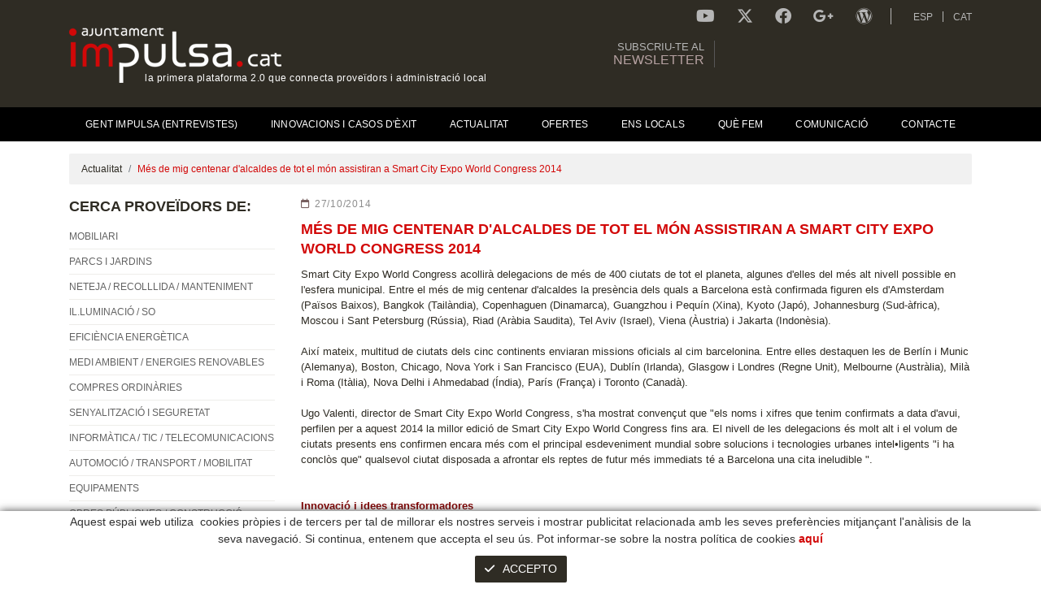

--- FILE ---
content_type: text/html; charset=utf-8
request_url: https://www.ajuntamentimpulsa.cat/ca/mes-de-mig-centenar-dalcaldes-de-tot-el-mon-assistiran-a-smart-city-expo-world-congress-2014-.aspx
body_size: 19325
content:
<!DOCTYPE html>
<html lang="ca">
	<head>
		<meta charset="utf-8" />
	   	<meta http-equiv="X-UA-Compatible" content="IE=edge" />
		<meta name="viewport" content="width=device-width, initial-scale=1.0" />
		<title>Més de mig centenar d'alcaldes de tot el món assistiran a Smart City Expo World Congress 2014  - “Ajuntament Impulsa - El portal dels proveïdors municipals” </title>
		<meta name="title" lang="ca" content="Més de mig centenar d'alcaldes de tot el món assistiran a Smart City Expo World Congress 2014  - “Ajuntament Impulsa - El portal dels proveïdors municipals” " />
<meta name="language" content="ca" />
<link rel="canonical" href="https://www.ajuntamentimpulsa.cat/ca/mes-de-mig-centenar-dalcaldes-de-tot-el-mon-assistiran-a-smart-city-expo-world-congress-2014-.aspx" />

<link rel="alternate" hreflang="es" href="https://www.ajuntamentimpulsa.cat/es/mas-de-medio-centenar-de-alcaldes-de-todo-el-mundo-asistiran-a-smart-city-expo-world-congress-2014.aspx" />
<link rel="alternate" hreflang="ca" href="https://www.ajuntamentimpulsa.cat/ca/mes-de-mig-centenar-dalcaldes-de-tot-el-mon-assistiran-a-smart-city-expo-world-congress-2014-.aspx" />
<link rel="alternate" hreflang="x-default" href="https://www.ajuntamentimpulsa.cat/ca/mes-de-mig-centenar-dalcaldes-de-tot-el-mon-assistiran-a-smart-city-expo-world-congress-2014-.aspx" />
<meta name="robots" content="index, follow" />
<meta name="description" lang="ca" content="Ajuntament Impulsa és el portal on-line que posa en contacte oferta i demanda d’equipaments i serveis municipals. Troba els millors proveïdors pel teu ajuntament" />
<meta name="keywords" lang="ca" content="Proveïdors municipals, Proveïdors Ajuntaments, Portal Ajuntaments, Vendre a Ajuntaments, portal d'equipaments i serveis municipals, Proveïdors equipaments municipals" />
<meta name="DC.contributor" lang="ca" content="http://www.ajuntamentimpulsa.cat" />
<meta name="DC.creator" lang="ca" content="GPI Software" />
<meta name="DC.description" lang="ca" content="La primera plataforma on-line que connecta fabricants i administració local. Un portal ràpid i eficient que posa en contacte oferta i demanda d’equipaments i serveis municipals. Proveïdors municipals." />
<meta name="DC.identifier" lang="ca" content="http://www.ajuntamentimpulsa.cat" />
<meta name="DC.language" lang="ca" content="ca" />
<meta name="DC.publisher" lang="ca" content="http://www.ajuntamentimpulsa.cat" />
<meta name="DC.subject" lang="ca" content="La primera plataforma que connecta Fabricants i Administració Local." />
<meta name="DC.title" lang="ca" content="LA PRIMERA PLATAFORMA ON-LINE 2.0 QUE CONNECTA FABRICANTS I ADMINISTRACIÓ LOCAL" />
<meta name="DCTERMS.created" lang="ca" content="2010-12-24" />
<meta name="geo.placename" lang="ca" content="Llanars" />
<meta name="geo.position" lang="ca" content="42.320409;2.34457" />
<meta name="geo.region" lang="ca" content="ES-CT" />
<meta name="ICBM" lang="ca" content="42.320409, 2.34457" />
<base href="https://www.ajuntamentimpulsa.cat/skin/" />
  
		<link rel="shortcut icon" href="/FitxersWeb/150035/favicon.ico" />

		<link rel="stylesheet" type="text/css" href="/skin/css/bootstrap/bootstrap.min.css"/>
		<link rel="stylesheet" type="text/css" href="/skin/icons/css/fontawesome-all.min.css"/>
		<link rel="stylesheet" type="text/css" href="/skin/css/animate.min.css"/>
		<link rel="stylesheet" type="text/css" href="/skin/css/webnet.css" />

	    	<!--[if lt IE 9]>
	        	<script type="text/javascript" src="/skin/js/html5shim.js"></script>
			<script type="text/javascript" src="/skin/js/respond.min.js"></script>
	    	<![endif]-->

		
<!-- Google tag (gtag.js) -->
<script async src="https://www.googletagmanager.com/gtag/js?id=G-MZ5BWBBG19"></script>
<script>
  window.dataLayer = window.dataLayer || [];
  function gtag(){dataLayer.push(arguments);}
  gtag('js', new Date());

  gtag('config', 'G-MZ5BWBBG19');
</script>


		

		<script src="https://www.google.com/recaptcha/api.js?onload=onloadCallback&render=explicit" async defer></script>
	</head>
	<body class="body-default">
		<form method="post" action="https://www.ajuntamentimpulsa.cat/ca/mes-de-mig-centenar-dalcaldes-de-tot-el-mon-assistiran-a-smart-city-expo-world-congress-2014-.aspx" id="ctl00">
<div class="aspNetHidden">
<input type="hidden" name="__EVENTTARGET" id="__EVENTTARGET" value="" />
<input type="hidden" name="__EVENTARGUMENT" id="__EVENTARGUMENT" value="" />
<input type="hidden" name="__VIEWSTATE" id="__VIEWSTATE" value="/[base64]" />
</div>

<script type="text/javascript">
//<![CDATA[
var theForm = document.forms['ctl00'];
if (!theForm) {
    theForm = document.ctl00;
}
function __doPostBack(eventTarget, eventArgument) {
    if (!theForm.onsubmit || (theForm.onsubmit() != false)) {
        theForm.__EVENTTARGET.value = eventTarget;
        theForm.__EVENTARGUMENT.value = eventArgument;
        theForm.submit();
    }
}
//]]>
</script>


<script src="/WebResource.axd?d=VylFsOvRmpZorTxUMLkQqw8pMmtLpfTStCr6QhFWdeV2X3BREIW04n5E3iwfzNSvFeSVSiabmxpWNAyLzVwoSMgIFv_qe_qD3J7MbkNxJ9g1&amp;t=638286137964787378" type="text/javascript"></script>

<script type="text/javascript">function dummy() { __doPostBack('8574DS',''); } </script>
<script src="/ScriptResource.axd?d=[base64]" type="text/javascript"></script>
<div class="aspNetHidden">

	<input type="hidden" name="__VIEWSTATEGENERATOR" id="__VIEWSTATEGENERATOR" value="BEAC69B1" />
</div>
			<header>
				<div class="container d-flex justify-content-between">
					<a href="/" class="logo">
						<img src="/FitxersWeb/150035/logo-impulsa.png" alt="Ajuntament Impulsa" />
						<div class="eslogan">la primera plataforma 2.0 que connecta proveïdors i administració local</div>
					</a>
	
					<div class="header-content">
						<div class="container-social">
							<a href="http://www.youtube.com/canalimpulsa" target="_blank" title="Canal Impulsa"><i class="fab fa-youtube"></i></a>
							<a href="https://twitter.com/A_impulsa" target="_blank" title="Twitter Ajuntament Impulsa"><i class="fa-brands fa-x-twitter"></i></a>
							<a href="https://www.facebook.com/AjuntamentImpulsa.cat" target="_blank" title="Facebook Ajuntament Impulsa"><i class="fab fa-facebook"></i></a>
							<a href="https://plus.google.com/+AjuntamentimpulsaCat" target="_blank" title="Google + Ajuntament Impulsa"><i class="fab fa-google-plus-g"></i></a>
							<a href="https://blogimpulsa.wordpress.com/" target="_blank" title="Blog Impulsa"><i class="fab fa-wordpress"></i></a>
						</div>
						<ul class="idiomes">
<li><a href="https://www.ajuntamentimpulsa.cat/es/mas-de-medio-centenar-de-alcaldes-de-todo-el-mundo-asistiran-a-smart-city-expo-world-congress-2014.aspx">ESP</a></li><li><a href="https://www.ajuntamentimpulsa.cat/ca/mes-de-mig-centenar-dalcaldes-de-tot-el-mon-assistiran-a-smart-city-expo-world-congress-2014-.aspx" class="active">CAT</a></li></ul>
						<a href="https://mailnet2data.gpisoftware.com/subscribeform?f=6945049122a8d7432120d8e9e3aa956fe8a74d8b60b691cd3b9c1a74bcf4fbe1">
						<div id="mailnet">
							<div class="clearfix">	
							<div class="text-newsletter float-lg-left">Subscriu-te al <span class="newsletter">newsletter</span></div>
							<div class="float-lg-right"><iframe data-src="https://mailnet2data.gpisoftware.com/subscribeform?f=f65b00f2e440d45ea8ffef742000b12564cb4ad2460eef22fdd3c29414cb31f1" scrolling="no" height="55" allowtransparency="" width="100%" frameborder="0"></iframe></div>
							</div>
						</div>	
						</a>	

					</div>
				</div>
			</header>
			
			<nav id="menu" class="navbar navbar-expand-lg">
				<div class="container">
					<button class="navbar-toggler collapsed" type="button" data-toggle="collapse" data-target="#navbarMenu" aria-controls="navbarMenu" aria-expanded="false" aria-label="Toggle navigation">
        		   			<span class="text">MENÚ AJUNTAMENT IMPULSA</span><i class="fas fa-bars"></i>
				        </button>
  					<div class="collapse navbar-collapse" id="navbarMenu">
						<ul class="navbar-nav nav nav-justified">
	<li class="nav-item"><a class="nav-link" href="/ca/entrevistes-administracio-ajuntament-impulsa.aspx" >
	<span>Gent Impulsa (Entrevistes)</span>
<a href="/ca/entrevistes-administracio-ajuntament-impulsa.aspx" class="dropdown-toggle d-lg-none" data-toggle="dropdown"></a><ul class="nav submenu">
	<li class="nav-item"><a class="nav-link" href="/ca/entrevistes-administracio-ajuntament-impulsa.aspx">Entrevistes Administració</a>	</li>
	<li class="nav-item"><a class="nav-link" href="/ca/entrevistes-empreses-ajuntament-impulsa.aspx">Entrevistes Empreses</a>	</li>
	<li class="nav-item"><a class="nav-link" href="/ca/opinions-ajuntament-impulsa.aspx">Testimonials</a>	</li>
</ul>
	</li>
	<li class="nav-item"><a class="nav-link" href="http://blog.ajuntamentimpulsa.cat" target="_BLANK">
	<span>Innovacions i Casos d'Èxit</span>
</a>	</li>
	<li class="nav-item"><a class="nav-link active" href="/ca/actualitat.aspx" >
	<span>Actualitat</span><span class="sr-only">(current)</span>
</a>	</li>
	<li class="nav-item"><a class="nav-link" href="/ca/ofertes-equipaments-serveis-municipals.aspx" >
	<span>OFERTES</span>
</a>	</li>
	<li class="nav-item"><a class="nav-link" href="/ca/ens-locals.aspx" >
	<span>Ens Locals</span>
</a>	</li>
	<li class="nav-item"><a class="nav-link" href="/ca/que-fem.aspx" >
	<span>Què fem</span>
</a>	</li>
	<li class="nav-item"><a class="nav-link" href="/ca/esdeveniments-ajuntament-impulsa.aspx" >
	<span>Comunicació</span>
<a href="/ca/esdeveniments-ajuntament-impulsa.aspx" class="dropdown-toggle d-lg-none" data-toggle="dropdown"></a><ul class="nav submenu">
	<li class="nav-item"><a class="nav-link" href="/ca/esdeveniments-ajuntament-impulsa.aspx">Esdeveniments</a>	</li>
	<li class="nav-item"><a class="nav-link" href="/ca/premsa-ajuntament-impulsa.aspx">Premsa</a>	</li>
	<li class="nav-item"><a class="nav-link" href="/ca/acords-ajuntament-impulsa.aspx">Acords</a>	</li>
</ul>
	</li>
	<li class="nav-item"><a class="nav-link" href="/ca/contacte-ajuntament-impulsa.aspx" >
	<span>Contacte</span>
</a>		</li>
	</ul>

					</div>
  				</div>
			</nav>


			<main>
				<div class="container">
					<nav aria-label="breadcrumb">
	<ol class="breadcrumb"><li class="breadcrumb-item"><a href="/ca/actualitat.aspx">Actualitat</a></li><li class="breadcrumb-item active" aria-current="page">Més de mig centenar d'alcaldes de tot el món assistiran a Smart City Expo World Congress 2014 </li>	</ol>
</nav>
					<div class="row">
						<div class="col-xl-3 col-lg-3 col-md-4 col-sm-12 col-12">
							<button class="navbar-toggler navbar-toggler-proveidors d-flex d-md-none collapsed" type="button" data-toggle="collapse" data-target="#lateral" aria-controls="lateral" aria-expanded="false" aria-label="Toggle navigation">
        				   			<span class="text">CERCADOR DE PROVEÏDORS</span><i class="fas fa-ellipsis-v"></i>
						        </button>
							<section id="lateral" class="collapse navbar-collapse">
								<div class="titol-impulsa">CERCA PROVEÏDORS DE:</div>
<ul class="nav flex-column">
	<li class="nav-item"><a class="nav-link" href="/ca/mobiliari-urba-per-parcs.aspx" >
	<span>MOBILIARI</span>
</a>
<a href="/ca/mobiliari-urba-per-parcs.aspx" class="dropdown-toggle d-md-none" data-toggle="dropdown"></a><ul class="nav flex-column submenu">
	<li class="nav-item"><a class="nav-link" href="/ca/mobiliari-urba-per-parcs.aspx">Mobiliari Urbà</a>	</li>
	<li class="nav-item"><a class="nav-link" href="/ca/mobiliari-urba-inclusiu.aspx">Mobiliari Urbà Inclusiu</a>	</li>
	<li class="nav-item"><a class="nav-link" href="/ca/mobiliari-urba-amb-material-reciclat.aspx">Mobiliari Urbà Reciclat</a>	</li>
	<li class="nav-item"><a class="nav-link" href="/ca/mobiliari-urba-digital.aspx">Mobiliari Urbà Digital</a>	</li>
	<li class="nav-item"><a class="nav-link" href="/ca/mobiliari-urba-energetic.aspx">Mobiliari Urbà Inteligent</a>	</li>
	<li class="nav-item"><a class="nav-link" href="/ca/mobiliari-oficina.aspx">Mobiliari Oficina</a>	</li>
	<li class="nav-item"><a class="nav-link" href="/ca/mobiliari-escolar.aspx">Mobiliari Escolar</a>	</li>
	<li class="nav-item"><a class="nav-link" href="/ca/mobiliari-sanitari-geriatric.aspx">Mobiliari Sanitari / Geriàtric</a>	</li>
	<li class="nav-item"><a class="nav-link" href="/ca/mobiliari-exterior.aspx">Mobiliari d'Exterior</a>	</li>
	<li class="nav-item"><a class="nav-link" href="/ca/mobiliari-collectivitats----hostaleria---industrial.aspx">Mobiliari Col·lectivitats /  Hostaleria / Industrial</a>	</li>
	<li class="nav-item"><a class="nav-link" href="/ca/jocs-infantils.aspx">Jocs Infantils</a>	</li>
	<li class="nav-item"><a class="nav-link" href="/ca/manteniment-mobiliari-urba-i-jocs-infantils.aspx">Manteniment Mobiliari Urbà i Jocs Infantils</a>	</li>
	<li class="nav-item"><a class="nav-link" href="/ca/mobiliari-installacions-esportives-lleure.aspx">Instal·lacions Esportives i de Lleure</a>	</li>
	<li class="nav-item"><a class="nav-link" href="/ca/vitrines--expositors.aspx">Vitrines /Expositors</a>	</li>
</ul>	</li>
	<li class="nav-item"><a class="nav-link" href="/ca/zones-lleure-jardí.aspx" >
	<span>PARCS I JARDINS</span>
</a>
<a href="/ca/zones-lleure-jardí.aspx" class="dropdown-toggle d-md-none" data-toggle="dropdown"></a><ul class="nav flex-column submenu">
	<li class="nav-item"><a class="nav-link" href="/ca/serveis-parcs-jardins-jardineria.aspx">Serveis Jardineria/Forestals</a>	</li>
	<li class="nav-item"><a class="nav-link" href="/ca/paviments-in-situ-i-cautxu.aspx">Paviments in situ i cautxú</a>	</li>
	<li class="nav-item"><a class="nav-link" href="/ca/maquinaria-jardineria-forestal.aspx">Maquinària Jardineria i Forestal</a>	</li>
	<li class="nav-item"><a class="nav-link" href="/ca/restauracio-paisatgistica.aspx">Restauració Paisatgística</a>	</li>
	<li class="nav-item"><a class="nav-link" href="/ca/gespa-artificial.aspx">Gespa Artificial</a>	</li>
	<li class="nav-item"><a class="nav-link" href="/ca/sistemes-de-reg.aspx">Sistemes de Reg</a>	</li>
	<li class="nav-item"><a class="nav-link" href="/ca/projectes-parcs-jardins.aspx">Projectes</a>	</li>
	<li class="nav-item"><a class="nav-link" href="/ca/zones-lleure-jardí.aspx">Zones de Lleure i jardí</a>	</li>
	<li class="nav-item"><a class="nav-link" href="/ca/altres-parcs-jardins.aspx">Altres</a>	</li>
</ul>	</li>
	<li class="nav-item"><a class="nav-link" href="/ca/equips-recollida.aspx" >
	<span>NETEJA / RECOLLLIDA / MANTENIMENT</span>
</a>
<a href="/ca/equips-recollida.aspx" class="dropdown-toggle d-md-none" data-toggle="dropdown"></a><ul class="nav flex-column submenu">
	<li class="nav-item"><a class="nav-link" href="/ca/default.aspx?ACCIO=PORTALENC&NIVELL=6579d32cb08575f939ecbc819b740124b7d3837616eeb2e25b0ebe2a65611f1ed8c304d8ea652c4d">Serveis Neteja Viària</a>	</li>
	<li class="nav-item"><a class="nav-link" href="/ca/equips-recollida.aspx">Equips de Recollida</a>	</li>
	<li class="nav-item"><a class="nav-link" href="/ca/equips-neteja-viària.aspx">Equips de Neteja Viària</a>	</li>
	<li class="nav-item"><a class="nav-link" href="/ca/recollida-pneumàtica.aspx">Recollida Pneumàtica</a>	</li>
	<li class="nav-item"><a class="nav-link" href="/ca/recollida-selectiva.aspx">Recollida Selectiva</a>	</li>
	<li class="nav-item"><a class="nav-link" href="/ca/contenidors.aspx">Contenidors</a>	</li>
	<li class="nav-item"><a class="nav-link" href="/ca/sistema-de-tracabilitat-de-residus.aspx">Sistema de Traçabilitat de Residus</a>	</li>
	<li class="nav-item"><a class="nav-link" href="/ca/tecnologia-de-pesatge.aspx">Tecnologia de Pesatge</a>	</li>
	<li class="nav-item"><a class="nav-link" href="/ca/plantes-de-tractament.aspx">Plantes de Tractament</a>	</li>
	<li class="nav-item"><a class="nav-link" href="/ca/serveis-de-recollida-de-residus.aspx">Serveis de Recollida de Residus</a>	</li>
	<li class="nav-item"><a class="nav-link" href="/ca/software-gestio-de-deixalleries.aspx">Software Gestió de deixalleries</a>	</li>
	<li class="nav-item"><a class="nav-link" href="/ca/software-gestio-de-residus.aspx">Software Gestió de residus</a>	</li>
	<li class="nav-item"><a class="nav-link" href="/ca/software-gestio-dequipaments-i-incidencies.aspx">Software Gestió d'Equipaments i Incidències</a>	</li>
	<li class="nav-item"><a class="nav-link" href="/ca/serveis-neteja-instalacions-.aspx">Serveis Neteja Instalacions </a>	</li>
	<li class="nav-item"><a class="nav-link" href="/ca/neteja-i-ignifugacio-de-butaques-i-cortines.aspx">Neteja i Ignifugació de butaques i cortines</a>	</li>
	<li class="nav-item"><a class="nav-link" href="/ca/lampisteria-neteja-canonades-i-clavegueram.aspx">Lampisteria Neteja Canonades i Clavegueram</a>	</li>
	<li class="nav-item"><a class="nav-link" href="/ca/tractament-neteja-grafits.aspx">Tractaments Neteja (Grafits...)</a>	</li>
	<li class="nav-item"><a class="nav-link" href="/ca/manteniment-aparells-elevadors.aspx">Manteniment Aparells Elevadors</a>	</li>
	<li class="nav-item"><a class="nav-link" href="/ca/manteniment-portes-automàtiques.aspx">Manteniment Portes Automàtiques</a>	</li>
	<li class="nav-item"><a class="nav-link" href="/ca/manteniment-installacions.aspx">Manteniment Instal·lacions</a>	</li>
	<li class="nav-item"><a class="nav-link" href="/ca/default.aspx?ACCIO=PORTALENC&NIVELL=6579d32cb08575f939ecbc819b740124b7d3837616eeb2e26e6479e215be69df0d0b45ebe09a2f48">Manteniment Mobiliari Urbà i Jocs Infantils</a>	</li>
	<li class="nav-item"><a class="nav-link" href="/ca/manteniment-zones-verdes---esportives.aspx">Manteniment Zones Verdes / Esportives</a>	</li>
	<li class="nav-item"><a class="nav-link" href="/ca/mantenimenr-via-publica.aspx">Mantenimenr Via Pública</a>	</li>
	<li class="nav-item"><a class="nav-link" href="/ca/default.aspx?ACCIO=PORTALENC&NIVELL=6579d32cb08575f939ecbc819b740124b7d3837616eeb2e248334aa141e41bdd0a1cbae7f6b2cd86">Manteniment Enllumenat</a>	</li>
	<li class="nav-item"><a class="nav-link" href="/ca/default.aspx?ACCIO=PORTALENC&NIVELL=6579d32cb08575f939ecbc819b740124b7d3837616eeb2e24b8c2fbedb2cea13e430933ffd78be87">Pintures/Imprimacions</a>	</li>
	<li class="nav-item"><a class="nav-link" href="/ca/restauracio-edificis-facanes.aspx">Restauració Edificis Façanes</a>	</li>
	<li class="nav-item"><a class="nav-link" href="/ca/altres-recollida-neteja-manteniment.aspx">Altres</a>	</li>
</ul>	</li>
	<li class="nav-item"><a class="nav-link" href="/ca/illuminacio-via-publica.aspx" >
	<span>IL.LUMINACIÓ / SO</span>
</a>
<a href="/ca/illuminacio-via-publica.aspx" class="dropdown-toggle d-md-none" data-toggle="dropdown"></a><ul class="nav flex-column submenu">
	<li class="nav-item"><a class="nav-link" href="/ca/illuminacio-via-publica.aspx">Il·luminació Via Pública</a>	</li>
	<li class="nav-item"><a class="nav-link" href="/ca/illuminacio-solar.aspx">Il·luminació Solar</a>	</li>
	<li class="nav-item"><a class="nav-link" href="/ca/illuminacio-espectacles.aspx">Il·luminació Espectacles</a>	</li>
	<li class="nav-item"><a class="nav-link" href="/ca/illuminacio-interior.aspx">Il·luminació Interior</a>	</li>
	<li class="nav-item"><a class="nav-link" href="/ca/illuminacio-exterior.aspx">Il·luminació Exterior</a>	</li>
	<li class="nav-item"><a class="nav-link" href="/ca/illuminacio-baix-consum.aspx">Il·luminació Baix consum</a>	</li>
	<li class="nav-item"><a class="nav-link" href="/ca/illuminacio-i-sonotitzacio-events.aspx">Il·luminació i Sonotització Events</a>	</li>
	<li class="nav-item"><a class="nav-link" href="/ca/equips-eficiencia-energetica-illuminacio.aspx">Equips Eficiència Energètica Il·luminació</a>	</li>
	<li class="nav-item"><a class="nav-link" href="/ca/manteniment-enllumenat.aspx">Manteniment Enllumenat</a>	</li>
	<li class="nav-item"><a class="nav-link" href="/ca/fabricants-illuminacio.aspx">Altres Il·luminacions</a>	</li>
	<li class="nav-item"><a class="nav-link" href="/ca/megafonia.aspx">Megafonia</a>	</li>
</ul>	</li>
	<li class="nav-item"><a class="nav-link" href="/ca/consultoria-energetica.aspx" >
	<span>EFICIÈNCIA ENERGÈTICA</span>
</a>
<a href="/ca/consultoria-energetica.aspx" class="dropdown-toggle d-md-none" data-toggle="dropdown"></a><ul class="nav flex-column submenu">
	<li class="nav-item"><a class="nav-link" href="/ca/descarbonitzacio.aspx">Descarbonització</a>	</li>
	<li class="nav-item"><a class="nav-link" href="/ca/consultoria-energetica.aspx">Consultoria Energètica</a>	</li>
	<li class="nav-item"><a class="nav-link" href="/ca/auditoria-energetica.aspx">Auditoria Energètica</a>	</li>
	<li class="nav-item"><a class="nav-link" href="/ca/serveis-manteniment-i-eficiencia-energetica-.aspx">Serveis Manteniment i Eficiència Energètica </a>	</li>
	<li class="nav-item"><a class="nav-link" href="/ca/empreses-de-serveis-energetics-ese.aspx">Empreses de Serveis Energètics (ESE)</a>	</li>
	<li class="nav-item"><a class="nav-link" href="/ca/sistemes-de-mesura-monitoritzacio-i-gestio.aspx">Sistemes de Mesura (monitorització) i Gestió</a>	</li>
	<li class="nav-item"><a class="nav-link" href="/ca/eficiencia-energetica-illuminacio.aspx">Equips Eficiència Energètica Il·luminació</a>	</li>
	<li class="nav-item"><a class="nav-link" href="/ca/eficiencia-energetica-electrica.aspx">Equips Eficiència Energètica Elèctrica</a>	</li>
	<li class="nav-item"><a class="nav-link" href="/ca/domotica-i-inmotica.aspx">Domòtica i inmòtica</a>	</li>
	<li class="nav-item"><a class="nav-link" href="/ca/aillaments.aspx">Aïllaments</a>	</li>
	<li class="nav-item"><a class="nav-link" href="/ca/certificacions-energetiques.aspx">Certificacions Energètiques</a>	</li>
	<li class="nav-item"><a class="nav-link" href="/ca/gestio-energetica-comptable-facturacio.aspx">Gestió Energètica Comptable-Facturació</a>	</li>
	<li class="nav-item"><a class="nav-link" href="/ca/potencial-de-flexibilitat.aspx">Potencial de Flexibilitat</a>	</li>
	<li class="nav-item"><a class="nav-link" href="/ca/altres-eficiència-energètica.aspx">Altres</a>	</li>
</ul>	</li>
	<li class="nav-item"><a class="nav-link" href="/ca/reciclatge-recuperació.aspx" >
	<span>MEDI AMBIENT / ENERGIES RENOVABLES</span>
</a>
<a href="/ca/reciclatge-recuperació.aspx" class="dropdown-toggle d-md-none" data-toggle="dropdown"></a><ul class="nav flex-column submenu">
	<li class="nav-item"><a class="nav-link" href="/ca/purificacio-i-neteja-de-laire.aspx">Purificació i Neteja de l'Aire</a>	</li>
	<li class="nav-item"><a class="nav-link" href="/ca/comunitats-locals-denergia.aspx">Comunitats Locals d'Energia</a>	</li>
	<li class="nav-item"><a class="nav-link" href="/ca/parcs-solars.aspx">Parcs Solars</a>	</li>
	<li class="nav-item"><a class="nav-link" href="/ca/control-plagues.aspx">Control de plagues</a>	</li>
	<li class="nav-item"><a class="nav-link" href="/ca/gestio-fauna---centres-acollida-animals.aspx">Gestió Fauna / Centres Acollida Animals</a>	</li>
	<li class="nav-item"><a class="nav-link" href="/ca/gestio-biodiversitat.aspx">Gestió Biodiversitat</a>	</li>
	<li class="nav-item"><a class="nav-link" href="/ca/consultoria-medi-ambiental.aspx">Consultoria Medi Ambiental</a>	</li>
	<li class="nav-item"><a class="nav-link" href="/ca/enginyeria-medi-ambiental.aspx">Enginyeria Medi Ambiental</a>	</li>
	<li class="nav-item"><a class="nav-link" href="/ca/analítiques.aspx">Analítiques</a>	</li>
	<li class="nav-item"><a class="nav-link" href="/ca/tractament-aigues-fangs-residuals.aspx">Tractaments d'Aigues i Fangs Residuals</a>	</li>
	<li class="nav-item"><a class="nav-link" href="/ca/tractament-residus-sòlids.aspx">Tractament Residus Sòlids</a>	</li>
	<li class="nav-item"><a class="nav-link" href="/ca/tractament-residus-volàtils.aspx">Tractament Residus Volàtils</a>	</li>
	<li class="nav-item"><a class="nav-link" href="/ca/reciclatge-recuperació.aspx">Reciclatge / Recuperació</a>	</li>
	<li class="nav-item"><a class="nav-link" href="/ca/energia-solar-termica.aspx">Energia Solar tèrmica/fotovoltaica</a>	</li>
	<li class="nav-item"><a class="nav-link" href="/ca/energia-geotèrmica.aspx">Energia Geotèrmica</a>	</li>
	<li class="nav-item"><a class="nav-link" href="/ca/energia-aerotèrmica.aspx">Energia Aerotèrmica</a>	</li>
	<li class="nav-item"><a class="nav-link" href="/ca/energia-eòlica---mini-eòlica.aspx">Energia Eòlica / Mini-eòlica</a>	</li>
	<li class="nav-item"><a class="nav-link" href="/ca/biomassa.aspx">Biomassa</a>	</li>
	<li class="nav-item"><a class="nav-link" href="/ca/cogeneració.aspx">Cogeneració</a>	</li>
	<li class="nav-item"><a class="nav-link" href="/ca/district-heating-cooling.aspx">District heating & cooling</a>	</li>
	<li class="nav-item"><a class="nav-link" href="/ca/gas-natural.aspx">Gas Natural</a>	</li>
	<li class="nav-item"><a class="nav-link" href="/ca/compostatge.aspx">Compostatge</a>	</li>
	<li class="nav-item"><a class="nav-link" href="/ca/altres-medi-ambient.aspx">Educació Ambiental</a>	</li>
</ul>	</li>
	<li class="nav-item"><a class="nav-link" href="/ca/productes-tèxtils.aspx" >
	<span>COMPRES ORDINÀRIES</span>
</a>
<a href="/ca/productes-tèxtils.aspx" class="dropdown-toggle d-md-none" data-toggle="dropdown"></a><ul class="nav flex-column submenu">
	<li class="nav-item"><a class="nav-link" href="/ca/cartellera-digital-pantalles-led-monitors.aspx">Cartellera Digital/Pantalles Led/Monitors</a>	</li>
	<li class="nav-item"><a class="nav-link" href="/ca/material-oficina.aspx">Material Oficina</a>	</li>
	<li class="nav-item"><a class="nav-link" href="/ca/productes-higiene.aspx">Productes Higiene</a>	</li>
	<li class="nav-item"><a class="nav-link" href="/ca/productes-quimics.aspx">Productes Químics</a>	</li>
	<li class="nav-item"><a class="nav-link" href="/ca/productes-cellulosa.aspx">Productes Cel·lulosa</a>	</li>
	<li class="nav-item"><a class="nav-link" href="/ca/productes-neteja.aspx">Productes Neteja</a>	</li>
	<li class="nav-item"><a class="nav-link" href="/ca/productes-horeca.aspx">Productes Horeca</a>	</li>
	<li class="nav-item"><a class="nav-link" href="/ca/primers-auxilis.aspx">Primers Auxilis</a>	</li>
	<li class="nav-item"><a class="nav-link" href="/ca/material-didactic.aspx">Material Didàctic</a>	</li>
	<li class="nav-item"><a class="nav-link" href="/ca/ofimàtica.aspx">Ofimàtica</a>	</li>
	<li class="nav-item"><a class="nav-link" href="/ca/retolacio-gravats-i-marcatge.aspx">Retolació Gravats i Marcatge</a>	</li>
	<li class="nav-item"><a class="nav-link" href="/ca/destruccio-paper.aspx">Destrucció paper</a>	</li>
	<li class="nav-item"><a class="nav-link" href="/ca/bugaderia.aspx">Bugaderia</a>	</li>
	<li class="nav-item"><a class="nav-link" href="/ca/productes-tèxtils.aspx">Roba Treball </a>	</li>
	<li class="nav-item"><a class="nav-link" href="/ca/productes-protecció-individual.aspx">Productes Protecció Individual (EPI's)</a>	</li>
	<li class="nav-item"><a class="nav-link" href="/ca/productes-ferreteria.aspx">Productes Ferreteria</a>	</li>
	<li class="nav-item"><a class="nav-link" href="/ca/pintures-imprimacions.aspx">Pintures / Imprimacions</a>	</li>
	<li class="nav-item"><a class="nav-link" href="/ca/bosses.aspx">Bosses</a>	</li>
	<li class="nav-item"><a class="nav-link" href="/ca/material-plv.aspx">Material PLV</a>	</li>
	<li class="nav-item"><a class="nav-link" href="/ca/default.aspx?ACCIO=PORTALENC&NIVELL=6579d32cb08575f939ecbc819b740124da5af1152e22581f95865250c111a292f505934b9d122bfe">Alimentació màquines expenedores</a>	</li>
	<li class="nav-item"><a class="nav-link" href="/ca/altres-compres-ordinàries.aspx">Altres</a>	</li>
</ul>	</li>
	<li class="nav-item"><a class="nav-link" href="/ca/senyalització.aspx" >
	<span>SENYALITZACIÓ I SEGURETAT</span>
</a>
<a href="/ca/senyalització.aspx" class="dropdown-toggle d-md-none" data-toggle="dropdown"></a><ul class="nav flex-column submenu">
	<li class="nav-item"><a class="nav-link" href="/ca/senyalització.aspx">Senyalització</a>	</li>
	<li class="nav-item"><a class="nav-link" href="/ca/control-accessos.aspx">Control d'accessos</a>	</li>
	<li class="nav-item"><a class="nav-link" href="/ca/vigilància-seguretat.aspx">Vigilància i Seguretat</a>	</li>
	<li class="nav-item"><a class="nav-link" href="/ca/extinció-prevenció-incendis.aspx">Extinció i Prevenció d'Incendis</a>	</li>
	<li class="nav-item"><a class="nav-link" href="/ca/seguretat-viaria.aspx">Seguretat Vial</a>	</li>
	<li class="nav-item"><a class="nav-link" href="/ca/altres-senyalització-seguretat.aspx">Altres</a>	</li>
</ul>	</li>
	<li class="nav-item"><a class="nav-link" href="/ca/equipament-informatic.aspx" >
	<span>INFORMÀTICA / TIC / TELECOMUNICACIONS</span>
</a>
<a href="/ca/equipament-informatic.aspx" class="dropdown-toggle d-md-none" data-toggle="dropdown"></a><ul class="nav flex-column submenu">
	<li class="nav-item"><a class="nav-link" href="/ca/ciberseguretat.aspx">Ciberseguretat</a>	</li>
	<li class="nav-item"><a class="nav-link" href="/ca/consultoria-informatica.aspx">Consultoria informàtica i telecomunicacions</a>	</li>
	<li class="nav-item"><a class="nav-link" href="/ca/consultoria-dades---govern-obert---transparencia-2.aspx">Consultoria Dades / Govern Obert / Transparència</a>	</li>
	<li class="nav-item"><a class="nav-link" href="/ca/cartellera-digital-pantalles-led-monitors-2.aspx">Cartellera Digital/Pantalles Led/Monitors</a>	</li>
	<li class="nav-item"><a class="nav-link" href="/ca/vot-online-participacio.aspx">vot online/participació</a>	</li>
	<li class="nav-item"><a class="nav-link" href="/ca/serveis-informatics.aspx">Serveis Informàtics</a>	</li>
	<li class="nav-item"><a class="nav-link" href="/ca/serveis-dimpressio.aspx">Serveis d'Impressió</a>	</li>
	<li class="nav-item"><a class="nav-link" href="/ca/sistemes-informatics.aspx">Sistemes Informàtics</a>	</li>
	<li class="nav-item"><a class="nav-link" href="/ca/equipament-informatic.aspx">Equipament Informàtic</a>	</li>
	<li class="nav-item"><a class="nav-link" href="/ca/software-per-ajuntaments.aspx">Software per ajuntaments</a>	</li>
	<li class="nav-item"><a class="nav-link" href="/ca/aplicacions-mobils-per-ajuntaments.aspx">Aplicacions Mòbils per ajuntaments</a>	</li>
	<li class="nav-item"><a class="nav-link" href="/ca/telecomunicacion.aspx">Telecomunicacions</a>	</li>
	<li class="nav-item"><a class="nav-link" href="/ca/telefonia-i-mobils.aspx">Telefonia i Mòbils</a>	</li>
	<li class="nav-item"><a class="nav-link" href="/ca/serveis-infraestructures-i-comunicacions.aspx">Serveis Infraestructures i Comunicacions</a>	</li>
	<li class="nav-item"><a class="nav-link" href="/ca/seguretat-informatica-de-la-informacio.aspx">Seguretat informàtica de la informació</a>	</li>
	<li class="nav-item"><a class="nav-link" href="/ca/proteccio-de-dades.aspx">Protecció de dades</a>	</li>
	<li class="nav-item"><a class="nav-link" href="/ca/e-administracio.aspx">E-administració</a>	</li>
	<li class="nav-item"><a class="nav-link" href="/ca/signatura-electronica.aspx">Signatura electrònica</a>	</li>
	<li class="nav-item"><a class="nav-link" href="/ca/tecnologies-smart-cities.aspx">Tecnologies "Smart Cities"</a>	</li>
</ul>	</li>
	<li class="nav-item"><a class="nav-link" href="/ca/vehicles.aspx" >
	<span>AUTOMOCIÓ / TRANSPORT / MOBILITAT</span>
</a>
<a href="/ca/vehicles.aspx" class="dropdown-toggle d-md-none" data-toggle="dropdown"></a><ul class="nav flex-column submenu">
	<li class="nav-item"><a class="nav-link" href="/ca/software-i-hardware-mobilitat.aspx">Software i Hardware Mobilitat</a>	</li>
	<li class="nav-item"><a class="nav-link" href="/ca/vehicles.aspx">Vehicles</a>	</li>
	<li class="nav-item"><a class="nav-link" href="/ca/vehicles-electrics.aspx">Vehicles elèctrics</a>	</li>
	<li class="nav-item"><a class="nav-link" href="/ca/vehicles-lloguer.aspx">Vehicles de lloguer</a>	</li>
	<li class="nav-item"><a class="nav-link" href="/ca/transformacio-de-vehicles.aspx">Transformació de Vehicles</a>	</li>
	<li class="nav-item"><a class="nav-link" href="/ca/transport-mercaderies.aspx">Transport mercaderies</a>	</li>
	<li class="nav-item"><a class="nav-link" href="/ca/mudances-i-trasllats.aspx">Mudances i Trasllats</a>	</li>
	<li class="nav-item"><a class="nav-link" href="/ca/grues.aspx">Grues</a>	</li>
	<li class="nav-item"><a class="nav-link" href="/ca/sistemes-control-flotes.aspx">Sistemes Control Flotes</a>	</li>
	<li class="nav-item"><a class="nav-link" href="/ca/default.aspx?ACCIO=PORTALENC&NIVELL=6579d32cb08575f939ecbc819b740124b7d3837616eeb2e2bca051a6d0ae1070a69f43bbfd2d4e9f">Aparells Elevadors</a>	</li>
	<li class="nav-item"><a class="nav-link" href="/ca/aparcaments.aspx">Aparcaments</a>	</li>
	<li class="nav-item"><a class="nav-link" href="/ca/gestio-zona-blava-taronja-dum.aspx">Gestió zona blava, taronja, DUM</a>	</li>
	<li class="nav-item"><a class="nav-link" href="/ca/default.aspx?ACCIO=PORTALENC&NIVELL=6579d32cb08575f939ecbc819b740124b7d3837616eeb2e220e4c09cddc7c940d169a7f3dce2065c">Aplicacions Mobilitat Urbana</a>	</li>
	<li class="nav-item"><a class="nav-link" href="/ca/sistemes-informacio-seguretat-comunicacions.aspx">Sistemes informació/seguretat/comunicacions</a>	</li>
	<li class="nav-item"><a class="nav-link" href="/ca/altres-automoció-transport.aspx">Altres</a>	</li>
</ul>	</li>
	<li class="nav-item"><a class="nav-link" href="/ca/equipaments-escoles-llars-infants.aspx" >
	<span>EQUIPAMENTS</span>
</a>
<a href="/ca/equipaments-escoles-llars-infants.aspx" class="dropdown-toggle d-md-none" data-toggle="dropdown"></a><ul class="nav flex-column submenu">
	<li class="nav-item"><a class="nav-link" href="/ca/piscines.aspx">Piscines</a>	</li>
	<li class="nav-item"><a class="nav-link" href="/ca/installacions-esportives.aspx">Instal·lacions esportives</a>	</li>
	<li class="nav-item"><a class="nav-link" href="/ca/pistes-de-gel-.aspx">Pistes de gel </a>	</li>
	<li class="nav-item"><a class="nav-link" href="/ca/equipaments-escoles-llars-infants.aspx">Equipaments escoles, llars d'Infants</a>	</li>
	<li class="nav-item"><a class="nav-link" href="/ca/equipaments-equipaments-carreteres.aspx">Equipaments per carreteres</a>	</li>
	<li class="nav-item"><a class="nav-link" href="/ca/equipaments-platges.aspx">Equipaments per platges</a>	</li>
	<li class="nav-item"><a class="nav-link" href="/ca/equipaments-pistes-esquí.aspx">Equipaments per pistes d'esquí</a>	</li>
	<li class="nav-item"><a class="nav-link" href="/ca/equipamientos-ludotecas-bibliotecas.aspx">Equipaments per ludoteques, biblioteques</a>	</li>
	<li class="nav-item"><a class="nav-link" href="/ca/equipaments-per-poliesportius.aspx">Equipaments per poliesportius</a>	</li>
	<li class="nav-item"><a class="nav-link" href="/ca/equipaments-lavabos.aspx">Equipaments Lavabos</a>	</li>
	<li class="nav-item"><a class="nav-link" href="/ca/equipaments-neteja.aspx">Equipaments Neteja</a>	</li>
	<li class="nav-item"><a class="nav-link" href="/ca/climatitzacio.aspx">Climatització (RITE)</a>	</li>
	<li class="nav-item"><a class="nav-link" href="/ca/equipament-museus--exposicions---efimers.aspx">Equipament Museus /Exposicions / Efímers</a>	</li>
	<li class="nav-item"><a class="nav-link" href="/ca/aparells-elevadors.aspx">Aparells Elevadors</a>	</li>
	<li class="nav-item"><a class="nav-link" href="/ca/audiovisuals.aspx">Audiovisuals</a>	</li>
	<li class="nav-item"><a class="nav-link" href="/ca/sales-calderes-calefacció-ii-acs.aspx">Sales calderes/calefacció i ACS</a>	</li>
	<li class="nav-item"><a class="nav-link" href="/ca/manteniment-instal·lacions.aspx">Manteniment instal·lacions</a>	</li>
	<li class="nav-item"><a class="nav-link" href="/ca/aplicacions-agricoles.aspx">Aplicacions agrícoles</a>	</li>
	<li class="nav-item"><a class="nav-link" href="/ca/altres-equipaments.aspx">Altres instal·lacions</a>	</li>
</ul>	</li>
	<li class="nav-item"><a class="nav-link" href="/ca/maquinaria-de-construccio.aspx" >
	<span>OBRES PÚBLIQUES / CONSTRUCCIÓ</span>
</a>
<a href="/ca/maquinaria-de-construccio.aspx" class="dropdown-toggle d-md-none" data-toggle="dropdown"></a><ul class="nav flex-column submenu">
	<li class="nav-item"><a class="nav-link" href="/ca/software-gestio-construccio.aspx">Software Gestió Construcció</a>	</li>
	<li class="nav-item"><a class="nav-link" href="/ca/base-dades-bedec.aspx">Base Dades BEDEC</a>	</li>
	<li class="nav-item"><a class="nav-link" href="/ca/circularitat-sostenibilitat-obres-i-projectes-construccio.aspx">Circularitat / Sostenibilitat Obres i Projectes Contrucció</a>	</li>
	<li class="nav-item"><a class="nav-link" href="/ca/maquinaria-de-construccio.aspx">Maquinària de Contrucció</a>	</li>
	<li class="nav-item"><a class="nav-link" href="/ca/excavacions-microrases-canalitzacions.aspx">Excavacions, Microrases, Canalitzacions</a>	</li>
	<li class="nav-item"><a class="nav-link" href="/ca/topes-bandes.aspx">Topes / Bandes</a>	</li>
	<li class="nav-item"><a class="nav-link" href="/ca/rehabilitacions-i-reformes.aspx">Rehabilitacions i Reformes</a>	</li>
	<li class="nav-item"><a class="nav-link" href="/ca/bastides.aspx">Bastides</a>	</li>
	<li class="nav-item"><a class="nav-link" href="/ca/materials-construccio.aspx">Materials Construcció</a>	</li>
	<li class="nav-item"><a class="nav-link" href="/ca/grues-plataformes.aspx">Grues / Plataformes</a>	</li>
	<li class="nav-item"><a class="nav-link" href="/ca/tanques--barreres.aspx">Tanques /Barreres</a>	</li>
	<li class="nav-item"><a class="nav-link" href="/ca/empreses-de-construccio.aspx">Empreses Construcció</a>	</li>
	<li class="nav-item"><a class="nav-link" href="/ca/empreses-instal·ladores.aspx">Empreses instal·ladores</a>	</li>
	<li class="nav-item"><a class="nav-link" href="/ca/empreses-manteniment.aspx">Empreses manteniment</a>	</li>
	<li class="nav-item"><a class="nav-link" href="/ca/enderrocs.aspx">Enderrocs</a>	</li>
	<li class="nav-item"><a class="nav-link" href="/ca/paviments.aspx">Paviments</a>	</li>
	<li class="nav-item"><a class="nav-link" href="/ca/restauracio-facanes-edificis.aspx">Restauració Edificis Façanes</a>	</li>
	<li class="nav-item"><a class="nav-link" href="/ca/llauneria-sanejament.aspx">Llauneria / Sanejament</a>	</li>
	<li class="nav-item"><a class="nav-link" href="/ca/construccions-mecàniques-metàl·liques.aspx">Construccions Mecàniques / Metàl.liques</a>	</li>
	<li class="nav-item"><a class="nav-link" href="/ca/treballs-verticals.aspx">Treballs Verticals en Alçada</a>	</li>
	<li class="nav-item"><a class="nav-link" href="/ca/aïllament-acústic-visual-tèrmic-vibràtil.aspx">Aïllament Acústic, Visual, Tèrmic, Vibràtil</a>	</li>
</ul>	</li>
	<li class="nav-item"><a class="nav-link" href="/ca/patrimoni-històric-artístic.aspx" >
	<span>OCI / ART / CULTURA </span>
</a>
<a href="/ca/patrimoni-històric-artístic.aspx" class="dropdown-toggle d-md-none" data-toggle="dropdown"></a><ul class="nav flex-column submenu">
	<li class="nav-item"><a class="nav-link" href="/ca/activitats-doci-i-esportius.aspx">Activitats d'oci i esportius</a>	</li>
	<li class="nav-item"><a class="nav-link" href="/ca/activitats-gent-gran.aspx">Activitats Gent Gran</a>	</li>
	<li class="nav-item"><a class="nav-link" href="/ca/casals-i-campus-estiu.aspx">Casals i Campus estiu</a>	</li>
	<li class="nav-item"><a class="nav-link" href="/ca/activitats-centres-residencials.aspx">Activitats Centres Residencials</a>	</li>
	<li class="nav-item"><a class="nav-link" href="/ca/activitats-discapacitats.aspx">Activitats discapacitats</a>	</li>
	<li class="nav-item"><a class="nav-link" href="/ca/lloguer-equips-so-i-llum.aspx">Lloguer equips so i llum</a>	</li>
	<li class="nav-item"><a class="nav-link" href="/ca/música.aspx">Música</a>	</li>
	<li class="nav-item"><a class="nav-link" href="/ca/joguines.aspx">Joquines llars d'infants</a>	</li>
	<li class="nav-item"><a class="nav-link" href="/ca/equipaments-per-ludoteques-biblioteques.aspx">Material Didàctic</a>	</li>
	<li class="nav-item"><a class="nav-link" href="/ca/exposicions---efimers---museus.aspx">Exposicions / Efímers / Museus</a>	</li>
	<li class="nav-item"><a class="nav-link" href="/ca/patrimoni-històric-artístic.aspx">Patrimoni Històric / Artístic</a>	</li>
	<li class="nav-item"><a class="nav-link" href="/ca/escultura-publica.aspx">Escultura Pública</a>	</li>
</ul>	</li>
	<li class="nav-item"><a class="nav-link" href="/ca/consultoria-tecnica-auditoria.aspx" >
	<span>SERVEIS PROFESSIONALS</span>
</a>
<a href="/ca/consultoria-tecnica-auditoria.aspx" class="dropdown-toggle d-md-none" data-toggle="dropdown"></a><ul class="nav flex-column submenu">
	<li class="nav-item"><a class="nav-link" href="/ca/serveis-auxiliars-consergeria-recepcio---.aspx">Serveis Auxiliars (consergeria, recepció...)</a>	</li>
	<li class="nav-item"><a class="nav-link" href="/ca/assistencia-tramitacio-electronica.aspx">Assistència Tramitació Electrònica</a>	</li>
	<li class="nav-item"><a class="nav-link" href="/ca/consultoria-dades---govern-obert-i-transparencia.aspx">Consultoria Dades / Govern Obert i Transparència</a>	</li>
	<li class="nav-item"><a class="nav-link" href="/ca/consultoria-promocio-economica-turistica.aspx">Consultoria Promoció Econòmica/Turística</a>	</li>
	<li class="nav-item"><a class="nav-link" href="/ca/consultoria-tecnica-auditoria.aspx">Consultoria Tècnica/Auditoria</a>	</li>
	<li class="nav-item"><a class="nav-link" href="/ca/dinamitzacio-comercial-i-mercats-municipals.aspx">Dinamització Comercial i Mercats Municipals</a>	</li>
	<li class="nav-item"><a class="nav-link" href="/ca/gestio-de-compres-i-licitacions.aspx">Gestió de compres i licitacions</a>	</li>
	<li class="nav-item"><a class="nav-link" href="/ca/default.aspx?ACCIO=PORTALENC&NIVELL=6579d32cb08575f939ecbc819b740124b3fe8406126040c06516febe2b6db8a9141b47e372786e30">Retolació Gravats i Marcatge</a>	</li>
	<li class="nav-item"><a class="nav-link" href="/ca/assessorament-gestio-serveis-lleure.aspx">Assessorament gestió serveis lleure</a>	</li>
	<li class="nav-item"><a class="nav-link" href="/ca/assessorament-esportiu.aspx">Assessorament esportiu</a>	</li>
	<li class="nav-item"><a class="nav-link" href="/ca/enginyeria.aspx">Enginyeria</a>	</li>
	<li class="nav-item"><a class="nav-link" href="/ca/arquitectura-interiorisme-decoracio.aspx">Arquitectura / Interiorisme / Decoració</a>	</li>
	<li class="nav-item"><a class="nav-link" href="/ca/traduccions-transcripcions.aspx">Traduccions/Transcripcions</a>	</li>
	<li class="nav-item"><a class="nav-link" href="/ca/comunicacio-marketing-publicitat.aspx">Comunicació/Marketing/Publicitat</a>	</li>
	<li class="nav-item"><a class="nav-link" href="/ca/sonoritzacio-illuminacio-events.aspx">Sonorització Il·luminació Events</a>	</li>
	<li class="nav-item"><a class="nav-link" href="/ca/arts-gràfiques.aspx">Arts Gràfiques</a>	</li>
	<li class="nav-item"><a class="nav-link" href="/ca/projectes-museus--exposicions---efimers.aspx">Projectes Museus /Exposicions / Efímers</a>	</li>
	<li class="nav-item"><a class="nav-link" href="/ca/publicacions-i-revistes-tècniques.aspx">Publicacions i revistes tècniques</a>	</li>
	<li class="nav-item"><a class="nav-link" href="/ca/asseguradores.aspx">Asseguradores</a>	</li>
	<li class="nav-item"><a class="nav-link" href="/ca/buffets.aspx">Buffets</a>	</li>
	<li class="nav-item"><a class="nav-link" href="/ca/alimentació-màquines-expenedores.aspx">Alimentació màquines expenedores</a>	</li>
</ul>	</li>
	<li class="nav-item"><a class="nav-link" href="/ca/serveis-manteniment-i-eficiencia-energetica.aspx" >
	<span>SERVEIS INTEGRALS</span>
</a>
<a href="/ca/serveis-manteniment-i-eficiencia-energetica.aspx" class="dropdown-toggle d-md-none" data-toggle="dropdown"></a><ul class="nav flex-column submenu">
	<li class="nav-item"><a class="nav-link" href="/ca/assistencia-tramitacio-electronica-2.aspx">Assistència Tramitació Electrònica</a>	</li>
	<li class="nav-item"><a class="nav-link" href="/ca/serveis-manteniment-i-eficiencia-energetica.aspx">Empreses de Serveis Energètics (ESE)</a>	</li>
	<li class="nav-item"><a class="nav-link" href="/ca/gestio-dedificis.aspx">Gestió d'Edificis</a>	</li>
	<li class="nav-item"><a class="nav-link" href="/ca/gestio-de-serveis-generals.aspx">Gestió de Serveis Generals</a>	</li>
	<li class="nav-item"><a class="nav-link" href="/ca/gestio-despais-i-trasllats.aspx">Gestió d'Espais i Trasllats</a>	</li>
	<li class="nav-item"><a class="nav-link" href="/ca/serveis-integrals-a-la-construccio.aspx">Serveis Integrals a la Construcció</a>	</li>
	<li class="nav-item"><a class="nav-link" href="/ca/serveis-neteja-viaria.aspx">Serveis Neteja Viària</a>	</li>
	<li class="nav-item"><a class="nav-link" href="/ca/serveis-neteja-instalacions.aspx">Serveis Neteja Instalacions</a>	</li>
	<li class="nav-item"><a class="nav-link" href="/ca/serveis-de-neteja-i-ignifugacio-de-butaques-i-cortines.aspx">Serveis de Neteja i Ignifugació de Butaques i Cortines</a>	</li>
	<li class="nav-item"><a class="nav-link" href="/ca/serveis-de-recollida-residus.aspx">Serveis de recollida residus</a>	</li>
	<li class="nav-item"><a class="nav-link" href="/ca/serveis-jardineria.aspx">Serveis Jardineria</a>	</li>
	<li class="nav-item"><a class="nav-link" href="/ca/gestio-integral-cicle-aigua.aspx">Gestió integral cicle aigua</a>	</li>
	<li class="nav-item"><a class="nav-link" href="/ca/gestio-installacions-esportives.aspx">Gestió instal·lacions esportives</a>	</li>
	<li class="nav-item"><a class="nav-link" href="/ca/gestio-fauna-centres-acollida-animals.aspx">Gestió Fauna / Centres Acollida Animals</a>	</li>
	<li class="nav-item"><a class="nav-link" href="/ca/gestio-tanatoris-crematoris-cementiris.aspx">Gestió Tanatoris Crematoris Cementiris</a>	</li>
	<li class="nav-item"><a class="nav-link" href="/ca/serveis-funeraris.aspx">Serveis funeraris</a>	</li>
</ul>	</li>
	<li class="nav-item"><a class="nav-link" href="/ca/acompanyament-al-dol.aspx" >
	<span>SERVEIS A LES PERSONES</span>
</a>
<a href="/ca/acompanyament-al-dol.aspx" class="dropdown-toggle d-md-none" data-toggle="dropdown"></a><ul class="nav flex-column submenu">
	<li class="nav-item"><a class="nav-link" href="/ca/assistencia-tramitacio-electronica-3.aspx">Assistència Tramitació Electrònica</a>	</li>
	<li class="nav-item"><a class="nav-link" href="/ca/acompanyament-al-dol.aspx">Acompanyament al dol</a>	</li>
	<li class="nav-item"><a class="nav-link" href="/ca/gestio-escoles-bressol.aspx">Gestió Escoles Bressol</a>	</li>
	<li class="nav-item"><a class="nav-link" href="/ca/gestio-residencies-gent-gran.aspx">Gestió Residències Gent Gran</a>	</li>
	<li class="nav-item"><a class="nav-link" href="/ca/serveis-educatius-monitors.aspx">Serveis Educatius / Monitors</a>	</li>
	<li class="nav-item"><a class="nav-link" href="/ca/serveis-de-restauracio.aspx">Serveis de Restauració</a>	</li>
	<li class="nav-item"><a class="nav-link" href="/ca/serveis-assistencia-domiciliaria-s-a-d.aspx">Serveis Assistència domiciliària (S.A.D)</a>	</li>
	<li class="nav-item"><a class="nav-link" href="/ca/serveis-socials.aspx">Serveis Socials</a>	</li>
	<li class="nav-item"><a class="nav-link" href="/ca/gestio-centres-civics.aspx">Gestió Centres Cívics</a>	</li>
	<li class="nav-item"><a class="nav-link" href="/ca/gestio-casals-gent-gran.aspx">Gestió Casals Gent Gran</a>	</li>
</ul>		</li>
	</ul>
		
								<div id="cercador">
	<div class="titol-impulsa">CERCADOR DE PRODUCTES</div>
	<div class="input-group" data-placeholder="Cercar">
	  	<input name="8574DS$FORM$SEARCH" type="text" maxlength="250" id="SEARCH" class="form-control" size="20" onKeyPress="return checkEnter(event, &#39;8574DS$FORM$[SUBMIT]$ctl01&#39;);" />
  		<div class="input-group-append"><span class="input-group-text"><span id="[SUBMIT]"><a href="javascript:__doPostBack(&#39;8574DS$FORM$[SUBMIT]$ctl01&#39;,&#39;&#39;)"><i class="fas fa-search"></i><span class="text">FILTRAR</span></a></span></span></div>
	</div>
</div>
								<div id="patrocinadors">
	<div class="titol-impulsa">PATROCINADORS</div><a class="item-patrocinadors"  href="https://lp.ptvgroup.com/es/productes/cat/lines">
	<img src="/FitxersWeb/42613/gif---lines.gif" class="img-fluid mx-auto" />
	
	<span class="text"></span>
</a></div>
							</section>
						</div>	
						<div class="col-xl-9 col-lg-9 col-md-8 col-sm-12 col-12">
							<div id="contingut">
								<script type="text/javascript">
//<![CDATA[
Sys.WebForms.PageRequestManager._initialize('ctl01', 'ctl00', ['tctl02','ctl02'], [], [], 90, '');
//]]>
</script>
<div id="ctl02">
	<span style="display:none"><span></span></span><span id="ctl07" style="visibility:hidden;display:none;"></span>
</div><div class="fitxa-noticies">
	<div class="data"><i class="far fa-calendar fa-text-right"></i>27/10/2014</div>
	<h1>Més de mig centenar d'alcaldes de tot el món assistiran a Smart City Expo World Congress 2014 </h3>
	<div><div>Smart City Expo World Congress acollir&#224; delegacions de m&#233;s de 400 ciutats de tot el planeta, algunes d'elles del m&#233;s alt nivell possible en l'esfera municipal. Entre el m&#233;s de mig centenar d'alcaldes la pres&#232;ncia dels quals a Barcelona est&#224; confirmada figuren els d'Amsterdam (Pa&#239;sos Baixos), Bangkok (Tail&#224;ndia), Copenhaguen (Dinamarca), Guangzhou i Pequ&#237;n (Xina), Kyoto (Jap&#243;), Johannesburg (Sud-&#224;frica), Moscou i Sant Petersburg (R&#250;ssia), Riad (Ar&#224;bia Saudita), Tel Aviv (Israel), Viena (&#192;ustria) i Jakarta (Indon&#232;sia). <br />
<br />
Aix&#237; mateix, multitud de ciutats dels cinc continents enviaran missions oficials al cim barcelonina. Entre elles destaquen les de Berl&#237;n i Munic (Alemanya), Boston, Chicago, Nova York i San Francisco (EUA), Dubl&#237;n (Irlanda), Glasgow i Londres (Regne Unit), Melbourne (Austr&#224;lia), Mil&#224; i Roma (It&#224;lia), Nova Delhi i Ahmedabad (&#205;ndia), Par&#237;s (Fran&ccedil;a) i Toronto (Canad&#224;). <br />
<br />
Ugo Valenti, director de Smart City Expo World Congress, s'ha mostrat conven&ccedil;ut que &quot;els noms i xifres que tenim confirmats a data d'avui, perfilen per a aquest 2014 la millor edici&#243; de Smart City Expo World Congress fins ara. El nivell de les delegacions &#233;s molt alt i el volum de ciutats presents ens confirmen encara m&#233;s com el principal esdeveniment mundial sobre solucions i tecnologies urbanes intel&bull;ligents &quot;i ha concl&#242;s que&quot; qualsevol ciutat disposada a afrontar els reptes de futur m&#233;s immediats t&#233; a Barcelona una cita ineludible &quot;. <br />
<br />
<br />
<span style="color: #800000"><strong>Innovaci&#243; i idees transformadores </strong></span><br />
<br />
Smart City Expo World Congress reuneix en el seu programa congressual alguns dels ponents m&#233;s innovadors de l'actual panorama urb&#224; i tecnol&#242;gic. Estructurat en 6 eixos tem&#224;tics (Smart Society, Technology, Governance, Energy, Mobility i Sustainable City) el congr&#233;s consta entre els seus 300 conferenciants amb Parag Khanna, considerat el principal analista geopol&#237;tic del m&#243;n i exassessor del president dels EUA, Barack Obama; els arquitectes Kengo Kuma i Deyan Sudjic, que dialogaran sobre el proc&#233;s creatiu en l'entorn urb&#224;; el futur&#242;leg i expert en sostenibilitat, Alex Steffen; Jeanette Sadik, experta en mobilitat urbana i exresponsable de transports de Nova York; i Vaclav Smil, cient&#237;fic especialitzat en Energia i an&#224;lisi demogr&#224;fica. <br />
&nbsp;</div>
<div>La quarta edici&#243; de Smart City Expo World Congress, l'&#250;nica cita internacional sobre smart cities que reuneix m&#233;s de 400 ciutats de tot el m&#243;n, a 300 ponents i les principals institucions i persones que lideren el canvi i la transformaci&#243; urbana, se celebrar&#224; del 18 al 20 de novembre al recinte de Gran Via de Fira de Barcelona per proporcionar les estrat&#232;gies i eines necess&#224;ries per impulsar l'intercanvi de coneixement, el desenvolupament d'associacions i la creaci&#243; d'oportunitats de negoci en el nou mercat de les solucions i tecnologies urbanes .</div>
<div>&nbsp;</div>
<p>&nbsp;</p></div>
	<a class="btn btn-primary" href="javascript:history.back(1);"><i class="fas fa-arrow-left fa-text-right"></i>tornar al llistat de notícies</a>
</div>

							</div>
						</div>
					</div>
				</div>
			</main>
	
			<footer>
				<div class="banda-logos">
					<div class="container">
						
<div class="gpi-contingut"><div class="row justify-content-center align-items-center">
<div class="col-md-3 col-sm-6 col-12 text-center"><img alt="Generalitat de Catalunya - Departament de Treball" class="mx-auto img-fluid" src="/FitxersWeb/150035/logo-generalitat-catalunya.png" style="width: 283px; height: 49px;" /></div>

<div class="col-md-3 col-sm-6 col-12 text-center"><img alt="INICIA: per la creació d'empreses" class="mx-auto img-fluid" src="/FitxersWeb/150035/logo-inicia.png" style="width: 207px; height: 52px;" /></div>

<div class="col-md-3 col-sm-6 col-12 text-center"><img alt="Unió Europea - Fons Social Europeu" class="mx-auto img-fluid" src="/FitxersWeb/150035/logo-unio-europea.png" style="width: 237px; height: 53px;" /></div>

<div class="col-md-3 col-sm-6 col-12 text-center"><img alt="Ripollès Desenvolupament" class="mx-auto img-fluid" src="/FitxersWeb/150035/logo-ripolles-desenvolupament.png" style="width: 125px; height: 84px;" /></div>
</div>
</div>
					</div>
				</div>
				<div class="peu">
					<div class="container">
						<div class="row">
							<div class="col-xl-3 col-lg-3 col-md-4 col-sm-5 col-12">
								<div class="titol-menu-peu">MENU GENERAL</div>
<ul class="nav flex-column"><li class="nav-item"><a class="nav-link" href="/ca/entrevistes-administracio-ajuntament-impulsa.aspx">Gent Impulsa (Entrevistes)</a></li><li class="nav-item"><a class="nav-link" href="http://blog.ajuntamentimpulsa.cat" onClick="javascript:window.open ('http://blog.ajuntamentimpulsa.cat'); return false;">Innovacions i Casos d'Èxit</a></li><li class="nav-item"><a class="nav-link active" href="/ca/actualitat.aspx">Actualitat</a></li><li class="nav-item"><a class="nav-link" href="/ca/ofertes-equipaments-serveis-municipals.aspx">OFERTES</a></li><li class="nav-item"><a class="nav-link" href="/ca/ens-locals.aspx">Ens Locals</a></li><li class="nav-item"><a class="nav-link" href="/ca/que-fem.aspx">Què fem</a></li><li class="nav-item"><a class="nav-link" href="/ca/esdeveniments-ajuntament-impulsa.aspx">Comunicació</a></li><li class="nav-item"><a class="nav-link" href="/ca/contacte-ajuntament-impulsa.aspx">Contacte</a></li></ul>
							</div>
							<div class="col-xl-9 col-lg-9 col-md-8 col-sm-7 col-12">
								<div class="titol-menu-peu">CERCA PROVEÏDORS DE:</div>
<div class="d-flex flex-row justify-content-between"><ul class="nav flex-column"><li class="nav-item"><a class="nav-link" href="/ca/mobiliari-urba-per-parcs.aspx" >MOBILIARI</a></li><li class="nav-item"><a class="nav-link" href="/ca/zones-lleure-jardí.aspx" >PARCS I JARDINS</a></li><li class="nav-item"><a class="nav-link" href="/ca/equips-recollida.aspx" >NETEJA / RECOLLLIDA / MANTENIMENT</a></li><li class="nav-item"><a class="nav-link" href="/ca/illuminacio-via-publica.aspx" >IL.LUMINACIÓ / SO</a></li><li class="nav-item"><a class="nav-link" href="/ca/consultoria-energetica.aspx" >EFICIÈNCIA ENERGÈTICA</a></li><li class="nav-item"><a class="nav-link" href="/ca/reciclatge-recuperació.aspx" >MEDI AMBIENT / ENERGIES RENOVABLES</a></li></ul><ul class="nav flex-column"><li class="nav-item"><a class="nav-link" href="/ca/productes-tèxtils.aspx" >COMPRES ORDINÀRIES</a></li><li class="nav-item"><a class="nav-link" href="/ca/senyalització.aspx" >SENYALITZACIÓ I SEGURETAT</a></li><li class="nav-item"><a class="nav-link" href="/ca/equipament-informatic.aspx" >INFORMÀTICA / TIC / TELECOMUNICACIONS</a></li><li class="nav-item"><a class="nav-link" href="/ca/vehicles.aspx" >AUTOMOCIÓ / TRANSPORT / MOBILITAT</a></li><li class="nav-item"><a class="nav-link" href="/ca/equipaments-escoles-llars-infants.aspx" >EQUIPAMENTS</a></li><li class="nav-item"><a class="nav-link" href="/ca/maquinaria-de-construccio.aspx" >OBRES PÚBLIQUES / CONSTRUCCIÓ</a></li></ul><ul class="nav flex-column"><li class="nav-item"><a class="nav-link" href="/ca/patrimoni-històric-artístic.aspx" >OCI / ART / CULTURA </a></li><li class="nav-item"><a class="nav-link" href="/ca/consultoria-tecnica-auditoria.aspx" >SERVEIS PROFESSIONALS</a></li><li class="nav-item"><a class="nav-link" href="/ca/serveis-manteniment-i-eficiencia-energetica.aspx" >SERVEIS INTEGRALS</a></li><li class="nav-item"><a class="nav-link" href="/ca/acompanyament-al-dol.aspx" >SERVEIS A LES PERSONES</a></li></ul></div>
							</div>
						</div>

						<div id="peu-final" class="clearfix">
							<div class="float-left">
								<ul class="nav"><li class="nav-item"><a class="nav-link" href="/ca/politica-de-cookies.aspx">POLÍTICA DE COOKIES</a></li><li class="nav-item"><a class="nav-link" href="/ca/avis-legal-impulsa.aspx">AVÍS LEGAL I POLÍTICA DE PRIVACITAT</a></li></ul>
							</div>
							<div class="float-right">
								<div class="d-inline-block credits"><p style="text-align: center">Distribu&iuml;t per: <a href="http://www.e-micrologic.com" target="_blank">Microl&ograve;gic SLU</a></p>
</div>
								<a class="d-inline-block" href="http://www.gpisoftware.com" target="_blank"><img src="/skin/images/logoWebnet.png" alt="GPI Software - Internet & Web Solutions" /></a>
							</div>
						</div>
					</div>
				</div>
			</footer>


			<div id="videoModal" class="modal fade" tabindex="-1" role="dialog" aria-labelledby="videoModalLabel" aria-hidden="true" >
    				<div class="modal-dialog modal-dialog-centered modal-lg">
					<div class="modal-content">
	        				<div class="modal-header">
							<div class="modal-title titol-modal"></div>
                					<button type="button" class="close" data-dismiss="modal" aria-hidden="true"><i class="fa fa-times"></i></button>
            					</div>
        	    				<div class="modal-body">
                					<iframe width="400" height="300" frameborder="0" allowfullscreen=""></iframe>
	            				</div>
        				</div>
    				</div>
			</div>

			<div id="cookies-banner">
				<div class="container">
					
<div class="gpi-contingut"><p>Aquest espai web utiliza&nbsp; cookies pr&ograve;pies i de tercers per tal de millorar els nostres serveis i mostrar publicitat relacionada amb les seves prefer&egrave;ncies mitjan&ccedil;ant l'an&agrave;lisis de la seva navegaci&oacute;. Si continua, entenem que accepta el seu &uacute;s. Pot informar-se sobre la nostra pol&iacute;tica de cookies <a href="/ca/politica-de-cookies.aspx"><strong>aqu&iacute;</strong></a></p></div>
					<div id="cookies-accept" class="btn btn-primary"><i class="fas fa-check fa-text-right"></i>Accepto</div>
				</div>
			</div>

			<div id="blueimp-gallery" class="blueimp-gallery blueimp-gallery-controls">
    				<div class="slides"></div>
    				<div class="title"></div>
    				<a class="prev"><i class="fas fa-angle-left"></i></a>
    				<a class="next"><i class="fas fa-angle-right"></i></a>
    				<a class="close"><i class="fas fa-times"></i></a>
    				<a class="play-pause"></a>
    				<ol class="indicator"></ol>
			</div>

			<div class="modal fade" tabindex="-1" role="dialog" id="conditionsModal" data-src="/WebNET/comu/linkManagerRedir.aspx?OBJECTE=7897&PAGINA=/skin/default.aspx">
  				<div class="modal-dialog modal-dialog-centered" role="document">
    					<div class="modal-content">
      						<div class="modal-header">
        						<div class="modal-title titol-modal" id="conditionsModalLabel"></div>
                					<button type="button" class="close" data-dismiss="modal" aria-hidden="true"><i class="fa fa-times"></i></button>
      						</div>
      						<div class="modal-body" id="conditionsModalBody"></div>
	      					<div class="modal-footer">
					        	<button type="button" class="btn btn-secondary" data-dismiss="modal">
								<i class="fa fa-check fa-text-right"></i>TANCAR
							</button>
      						</div>
    					</div>
  				</div>
			</div>
 
			<div class="modal fade" tabindex="-1" role="dialog" id="conditionsModalComercial" data-src="/WebNET/comu/linkManagerRedir.aspx?OBJECTE=148763&PAGINA=/skin/default.aspx">
  				<div class="modal-dialog modal-dialog-centered" role="document">
    					<div class="modal-content">
      						<div class="modal-header">
        						<div class="modal-title titol-modal" id="conditionsModalLabelComercial"></div>
                					<button type="button" class="close" data-dismiss="modal" aria-hidden="true"><i class="fa fa-times"></i></button>
      						</div>
      						<div class="modal-body" id="conditionsModalBodyComercial"></div>
	      					<div class="modal-footer">
					        	<button type="button" class="btn btn-secondary" data-dismiss="modal">
								<i class="fa fa-check fa-text-right"></i>TANCAR
							</button>
      						</div>
    					</div>
  				</div>
			</div>

			<div class="modal fade" tabindex="-1" role="dialog" id="inlineModal">
  				<div class="modal-dialog modal-dialog-centered modal-lg" role="document">
    					<div class="modal-content">
      						<div class="modal-header">
        						<div class="modal-title titol-modal" id="inlineModalLabel"></div>
                					<button type="button" class="close" data-dismiss="modal" aria-hidden="true"><i class="fa fa-times"></i></button>
      						</div>
      						<div class="modal-body" id="inlineModalBody"></div>
	      					<div class="modal-footer">
					        	<button type="button" class="btn btn-secondary" data-dismiss="modal">
								<i class="fa fa-check fa-text-right"></i>TANCAR
							</button>
      						</div>
    					</div>
  				</div>
			</div>

			<a href="#inici" class="cd-top">Top</a>	

	    		<link rel="stylesheet" type="text/css" href="/skin/css/blueimp-gallery.min.css"/>

			<script type="text/javascript" src="/skin/js/jquery-3.3.1.min.js"></script>
			<script type="text/javascript" src="/skin/js/jquery-migrate-1.4.1.min.js"></script>
	    		<script type="text/javascript" src="/skin/js/popper.min.js"></script>
	    		<script type="text/javascript" src="/skin/js/bootstrap.min.js"></script>
    			<script type="text/javascript" src="/skin/js/jquery.tools.min.js"></script>
    			<script type="text/javascript" src="/skin/js/jquery.lazy.min.js"></script>
			<script type="text/javascript" src="/skin/js/jquery.selectric.min.js"></script>
			<script type="text/javascript" src="/skin/js/jquery.blueimp-gallery.min.js"></script>
			<script type="text/javascript" src="/skin/js/wow.min.js"></script>
    			<script type="text/javascript" src="/skin/js/gpisoftware.js"></script>
		
<script type="text/javascript"> function MicroNETWebEnableDisable ( _control, _enable, _disabledText, _enabledText ) { if ( _enable == true ) { _control.readOnly = false; _control.value = _enabledText; _control.onfocus = null; } else { _control.readOnly = true; _control.value = _disabledText; _control.onfocus = _control.blur; }; } function MicroNETWebEnableDisable_radioButton ( _control, _enable, _enabledOption ) {var myList;myList = _control.getElementsByTagName ('input'); if ( _enable == true )  {_control.disabled = false;_control.onfocus = null;for ( var contador=0; contador < myList.length; contador++)if (myList [contador].type == 'radio')if (myList [contador].value == _enabledOption)myList [contador].checked = true;else myList [contador].checked = false;} else {_control.disabled = true;_control.onfocus = _control.blur;for ( var contador=0; contador < myList.length; contador++)if (myList [contador].type == 'radio')myList [contador].checked = false;}} </script><script type="text/javascript"> function MicroNETWebAssignValue ( _control, _enable, _disabledText, _enabledText ) { if ( _enable == true ) { _control.value = _enabledText; } else { _control.value = _disabledText; } } </script><script type="text/javascript"> function checkEnter(e, submitInput) { var characterCode; if (e && e.which) {e=e; characterCode=e.which;} else { e=event; characterCode=e.keyCode;}if (characterCode==13){ __doPostBack(submitInput, '');return false;} else { return true; }}</script><script type="text/javascript">
function add_option (select_id, text) { var select = document.getElementById(select_id); select.options[select.options.length] = new Option(text);}
function clear_combo (select_id) {var select = document.getElementById(select_id);select.options.length = 0; }
function load_combo (select_id, option_array) {for (var i = 0; i < option_array.length; i++) { add_option (select_id, option_array[i]);}}
function select_combo (select_id, val) { var mySelect = document.getElementById(select_id);var i;for (i = 0; i<=mySelect.length-1; i++) {if (mySelect.options[i].value == val) { mySelect.selectedIndex = i; }}}</script>
<script type="text/javascript">
//<![CDATA[
Sys.Application.add_init(function() {
    $create(Sys.UI._Timer, {"enabled":true,"interval":900000,"uniqueID":"ctl07"}, null, null, $get("ctl07"));
});
//]]>
</script>
</form>
	</body>
</html>

--- FILE ---
content_type: application/javascript
request_url: https://www.ajuntamentimpulsa.cat/skin/js/gpisoftware.js
body_size: 6104
content:
var verifyCallback = function (response) {
    document.querySelector("#c-req textarea").value = response;
};
var widgetId1;
var widgetId2;
var onloadCallback = function () {
    // Renders the HTML element with id 'example1' as a reCAPTCHA widget.
    // The id of the reCAPTCHA widget is assigned to 'widgetId1'.
    if ($("#captcha").length > 0) {
        grecaptcha.render('captcha', {
            'sitekey': '6Leg07coAAAAAJI_ghprnrIQTgZkKuT_8wC8LxAR',
            'callback': verifyCallback,
            'theme': 'light'
        });
    }
};

$("#c-req textarea").val("");



//#region Banners 
// Textos
$(".banner .alone").each(function () {
    $(this).find(".data").css("opacity", "1");
});

$(".banner .item").each(function () {
    $(this).find(".data").css("opacity", "1");
});

$(".banner .alone .data").each(function () {
    $(this).find(".data-content").css("display", "none");
});

$(".banner .item .data").each(function () {
    $(this).find(".data-content").css("display", "none");
});

// Banner 1 sola imatge
if ($(".banner .alone").length > 0) {
    $(".banner .pic").each(function () {
        $(this).parent().css("background-image", "url(" + $(this).find("img").attr("src") + ")");
    });

    var animationType = $(".banner .alone").find(".carousel-caption").data("animation");
    if (animationType == "left") {
        $(".banner .alone").find(".carousel-caption").css('display', 'block').animate({
            'opacity': '1.0',
            'left': '0px'
        }, 1000);
    }
    if (animationType == "right") {
        $(".banner .alone").find(".carousel-caption").css('display', 'block').animate({
            'opacity': '1.0',
            'right': '0px'
        }, 1000);
    }
    if (animationType == "top" || animationType == "bottom") {
        $(".banner .alone").find(".carousel-caption").css('display', 'block').animate({
            'opacity': '1.0',
            'top': '225px'
        }, 1000);
    }
}

//#endregion

// Navegar al link que ens passen
function clickLink(link) {
    if (link) {
        var target = $(link).attr("target");
        var url = $(link).attr("href");
        if (target && target == '_blank') {
            window.open($(link).attr("href"), "_parent");
        }
        else {
            window.location.href = url;
        }
    }
}

$("#mailnet").click(function (e) {
    e.preventDefault();
    window.open("https://mailnet2data.gpisoftware.com/subscribeform?f=6945049122a8d7432120d8e9e3aa956fe8a74d8b60b691cd3b9c1a74bcf4fbe1");
});

$(document).ready(function () {
    //treiem nav-justified del menu amb explorer
    //var msie = $.browser.msie();

    //if (msie == true) {
    //    $('.navbar-nav').removeClass('nav-justified');
    //}

    //#region Menú superior
    $('#navbarMenu [data-toggle=dropdown]').click(function (event) {
        event.preventDefault();
        event.stopPropagation();
        $(this).parent().toggleClass('show');
    });
    //#endregion

    //#region Formularis 
    // Elements formularis, posem atributs data-placeholder, data-required, data-type per definir atributs de l'input i atribut for del label
    $("[data-placeholder]").each(function () {
        var placeholder = $(this).data("placeholder");
        $(this).find("input").attr("placeholder", placeholder);
    });

    $("[data-required]").each(function () {
        // Per fer el required cal un formbutton
        $(this).find("input").attr("required", "");
        $(this).find("textarea").attr("required", "");
    });

    $("[data-read-only]").each(function () {
        // Per fer el required cal un formbutton
        $(this).find("input").attr("readonly", "");
    });

    $("[data-type]").each(function () {
        var type = $(this).data("type");
        $(this).find("input").attr("type", type);
        if (type == "checkbox") {
            $(this).find("input").addClass("custom-control-input");
        }
    });

    $("input").each(function () {
        if ($(this).parent().find("label").length > 0) {
            var idInput = $(this).attr("id");
            $(this).parent().find("label").attr("for", idInput);
        }
    });

    // Validació formularis
    if ($("#form-needs-validation").length > 0) {
        // Classe i atribut necessis pel formulari
        $("#form-needs-validation").parents("form").addClass("needs-validation");
        $("#form-needs-validation").parents("form").attr("novalidate", "");


        $("#submit-action").click(function (event) {
            var forms = document.getElementsByClassName('needs-validation');
            // Loop over them and prevent submission
            var validation = Array.prototype.filter.call(forms, function (form) {
                if (form.checkValidity() === false) {
                    event.preventDefault();
                    event.stopPropagation();
                }
                form.classList.add('was-validated');
            });
        });
    }

    // Modal de protecció de dades del contacte
    $('.gpi-link-condicions').click(function (e) {
        e.preventDefault();
        if ($(this).data("window") == null || $(this).data("window") != "self") {
            window.parent.$("#conditionsModal").modal("show");
        }
    });

    $('#conditionsModal').on('show.bs.modal', function () {

        if ($("#conditionsModalLabel").text() == null || $("#conditionsModalLabel").text() == "") {
            $.ajax({
                method: "GET",
                url: $('#conditionsModal').data("src"),
                //url:"/WebNET/comu/linkManagerRedir.aspx?OBJECTE=105094&PAGINA=/skin/default.aspx",
                dataType: "html",
                cache: true,
                success: function (data) {
                    var result = data;
                    $("#conditionsModalLabel").append($(data).find("h1").text());
                    $("#conditionsModalBody").append($(data).find(".gpi-contingut").html());
                }
            });
        }
    });

    // Modal de comunicacions comercial
    $('.gpi-link-condicions-comercials').click(function (e) {
        if ($(this).data("window") == null || $(this).data("window") != "self") {
            window.parent.$("#conditionsModalComercial").modal("show");
        }

    });

    $('#conditionsModalComercial').on('show.bs.modal', function () {
        if ($("#conditionsModalLabelComercial").text() == null || $("#conditionsModalLabelComercial").text() == "") {
            $.ajax({
                method: "GET",
                url: $('#conditionsModalComercial').data("src"),
                dataType: "html",
                cache: true,
                success: function (data) {
                    var result = data;
                    $("#conditionsModalLabelComercial").append($(data).find("h1").text());
                    $("#conditionsModalBodyComercial").append($(data).find(".gpi-contingut").html());
                }
            });
        }
    });

    // Datepicker
    if ($(".datepicker").length > 0) {
        $(".datepicker input").addClass("form-control").val("");

        $(".datepicker input").pickadate({
            format: 'dd/mm/yy',
            firstDay: 1,
            min: 1
        });

        $(".datepicker .input-group-addon").click(function (e) {
            e.stopPropagation();
            $(this).parent().find(".picker__input").trigger("click");
        });
    }

    //Selectric
    if ($("select").length > 0) {
        $('select:not(".no-selectric")').selectric({
            expandToItemText: true
        });
    }
    //#endregion

    //#region Tooltips
    $('[data-toggle="tooltip"]').tooltip();
    //#endregion

    //#region Cookies
    function setCookie(c_name, value, exdays) {
        var exdate = new Date();
        exdate.setDate(exdate.getDate() + exdays);
        var c_value = escape(value) + ((exdays == null) ? "" : "; expires=" + exdate.toUTCString()) + "; path=/";
        document.cookie = c_name + "=" + c_value;
    }

    function readCookie(name) {
        var nameEQ = name + "=";
        var ca = document.cookie.split(';');
        for (var i = 0; i < ca.length; i++) {
            var c = ca[i];
            while (c.charAt(0) == ' ') c = c.substring(1, c.length);
            if (c.indexOf(nameEQ) == 0) return c.substring(nameEQ.length, c.length);
        }
        return null;
    }

    var cookieaccept = readCookie('cookieaccept');
    if (!(cookieaccept == "yes")) {

        $("#cookies-banner").delay(1000).slideDown('fast');

        $("#cookies-accept").click(function () {
            setCookie("cookieaccept", "yes", 365);
            jQuery.post('/', 'set_cookie=1', function () { });
            $("#cookies-banner").slideUp('slow');
            $("#cookies-banner").fadeOut("slow");
        });
    }

    //banner popup
    if ($("#bannerModal .modal-body .item").length > 0 || $("#bannerModal .modal-body .alone").length > 0) {

        var cookieModalAccept = readCookie('cookieModalAccept');
        var dies = $("#bannerModal").attr("data-inputdies");

        if (!(cookieModalAccept == "yes")) {

            setTimeout(function () {
                if ($(window).width() > 767) {
                    $("#bannerModal").modal('show');
                    //setCookie("cookieModalAccept", "yes", 7);
                    setCookie("cookieModalAccept", "yes", dies);
                    jQuery.post('/', 'set_cookie=1', function () { });

                }
            }, 1000);
        }
    }
    //#endregion

    //#region Google maps
    if ($("#contacte-gooogle").length > 0) {
        function initializeGMaps() {
            // Convertim el data-coords en números
            var inputCoords = $("#contacte-gooogle").data("coords");
            var latlngStr = inputCoords.split(",", 2);
            var lat = parseFloat(latlngStr[0]);
            var lng = parseFloat(latlngStr[1]);
            var isDraggable = $(document).width() > 480 ? true : false;

            var myLatlng = new google.maps.LatLng(lat, lng);

            var styleArray = [
                {
                    featureType: "all",
                    stylers: [
                        { saturation: -100 }
                    ]
                }, {
                    featureType: "poi.business",
                    elementType: "labels",
                    stylers: [
                        { visibility: "off" }
                    ]
                }
            ];

            var mapOptions = {
                draggable: isDraggable,
                zoom: 15,
                center: myLatlng,
                disableDefaultUI: false,
                scrollwheel: false
            }
            var map = new google.maps.Map(document.getElementById('contacte-gooogle'), mapOptions);
            map.setOptions({ styles: styleArray });

            var marker = new google.maps.Marker({
                position: myLatlng,
                map: map,
                icon: "/FitxersWeb/67923/picto-mapa.png",
                animation: google.maps.Animation.DROP
            });
        }

        google.maps.event.addDomListener(window, 'load', initializeGMaps);
    }
    //#endregion

    //#region Galeria
    $('#blueimp-gallery').on('open', function (event) {
        if ($('#blueimp-gallery').data("use-bootstrap-modal") != null || $('#blueimp-gallery').data("use-bootstrap-modal") == "true") {
        }
    });

    $('#blueimp-gallery').on('closed', function () {
        $("body").css("overflow", "auto");
    });

    $("a[rel='lightbox']").click(function (event) {
        event = event || window.event;
        var target = event.target || event.srcElement,
            link = target.src ? target.parentNode : target,
            options = { index: link, event: event, titleElement: 'div.title', };
        blueimp.Gallery($("a[rel='lightbox']"), options);
    });

    $(".grupo1").click(function (event) {
        event = event || window.event;
        var target = event.target || event.srcElement,
            link = target.src ? target.parentNode : target,
            options = { index: link, event: event, titleElement: 'div.title', };
        blueimp.Gallery($(".grupo1"), options);
    });

    $(".grupo2").click(function (event) {
        event = event || window.event;
        var target = event.target || event.srcElement,
            link = target.src ? target.parentNode : target,
            options = { index: link, event: event, titleElement: 'div.title', };
        blueimp.Gallery($(".grupo2"), options);
    });

    // Video box
    $(".videobox").click(function (e) {
        e.preventDefault();
        var src = $(this).attr("href");
        var titol = $(this).data("title");

        // if (src.indexOf('autoplay') < 0) {
        //     src = src + '&amp;autoplay=1';
        // }
        $('#videoModal iframe').attr('src', src);
        $('#videoModal').modal('show');
        $('#videoModal .titol-modal').empty().text(titol);
    });

    $('#videoModal').on('hidden.bs.modal', function (e) {
        $('#videoModal iframe').attr('src', '');
    });

    // Mapa box
    $(".mapabox").click(function (e) {
        e.preventDefault();
        var src = $(this).attr("href");
        var titol = $(this).parents(".item-proveidors").find("h2 .nom").text();

        $('#videoModal iframe').attr('src', src);
        $('#videoModal').modal('show');
        $('#videoModal .titol-modal').empty().text(titol);
    });

    // Pdf's fitxa proveïdors
    $(".pdf3dbox").click(function (e) {
        e.preventDefault();
        var src = $(this).attr("href");
        var titol = $(this).parents(".item-proveidors").find("h2 .nom").text();

        $('#videoModal iframe').attr('src', src);
        $('#videoModal').modal('show');
        $('#videoModal .titol-modal').empty().text(titol);
    });

    $(".inlinebox").click(function (e) {
        e.preventDefault();

        var element = $(this).attr("href");
        var titol = $(this).parents(".oferta-general").find(".titol-oferta").text();

        $('#inlineModal .modal-body').empty();
        $(element).clone().appendTo("#inlineModal .modal-body");
        $('#inlineModal .modal-body img').attr("class", "img-fluid d-block mx-auto");
        $('#inlineModal .titol-modal').empty().text(titol);
        $('#inlineModal').modal('show');
    });


    //#endregion

    //#region Carousel
    $('#carousel-gpi .carousel-inner').click(function (event) {
        event = event || window.event;
        var target = event.target || event.srcElement,
            link = target.src ? target.parentNode : target,
            options = { index: link, event: event, titleElement: 'div.title', },
            links = this.getElementsByTagName('a');
        blueimp.Gallery(links, options);
    });
    //#endregion

    //#region Scroll to top
    var offset = 300,
        offset_opacity = 1200,
        scroll_top_duration = 700,
        $back_to_top = $('.cd-top');

    //hide or show the "back to top" link
    $(window).scroll(function () {
        ($(this).scrollTop() > offset) ? $back_to_top.addClass('cd-is-visible') : $back_to_top.removeClass('cd-is-visible cd-fade-out');
        if ($(this).scrollTop() > offset_opacity) {
            $back_to_top.addClass('cd-fade-out');
        }
    });

    //smooth scroll to top
    $back_to_top.on('click', function (event) {
        event.preventDefault();
        $('body,html').animate({
            scrollTop: 0,
        }, scroll_top_duration
        );
    });
    //#endregion

    //#region Efectes wow
    if ($(".wow").length > 0) {
        new WOW().init();
    }
    //#endregion

    //#region Lazy load images
    if ($('img.lazy').length > 0) {
        $('img.lazy').lazy({
            effect: "fadeIn",
            effectTime: 500,
            threshold: 200,
            skip_invisible: true
        });
    }
    //#endregion

    //#region Menú proveïdors hover
    $('#lateral > .nav [data-toggle=dropdown]').click(function (event) {
        event.preventDefault();
        event.stopPropagation();
        $(this).parent().toggleClass('show');
    });

    if ($("#lateral .nav").length > 0) {
        $("#lateral > .nav > .nav-item").hover(function () {
            if ($(window).width() > 767) {
                var submenu = $(this).find(".submenu");
                $(submenu).removeAttr("style");
                $(submenu).css("top", "-" + $(this).find(".submenu").height() / 2 + "px");

                var rect = $(submenu)[0].getBoundingClientRect();
                if (!(rect.top >= 0 && rect.left >= 0 && rect.bottom <= $(window).height() && rect.right <= $(window).width())) {
                    // L'element no és completament dins el viewport
                    $(submenu).removeAttr("style");

                    if (rect.top < 0) {
                        // Surt per dalt
                        $(submenu).css("top", "-1px");
                        $(submenu).css("bottom", "auto");
                    }
                    else {
                        // Surt per baix
                        $(submenu).css("bottom", "0px");
                        $(submenu).css("top", "auto");
                    }
                }
            }
        });
    }
    //#endregion

    //#region Banners home
    $(".banner-home").click(function () {
        clickLink($(this).find("a"));
    });
    //#endregion

    //#region Cercador ens
    $("#clear-fields").click(function () {
        $("#tipus select").prop('selectedIndex', -1).selectric('refresh');
        $("#provincia select").prop('selectedIndex', -1).selectric('refresh');
        $("#comarca select").prop('selectedIndex', -1).selectric('refresh');

        $("#nom input").val("");
    });
    //#endregion

    //#region Ofertes
    if ($("#disparador-ofertes").length > 0) {
        $("#disparador-ofertes select").change(function () {
            clickLink($("#disparador-ofertes #submit a"));
        });
    }

    if ($(".item-ofertes").length > 0) {
        $(".img-detall > a").click(function () {
            var num = '#' + $(this).parent().parent().attr("id") + '_' + $(this).attr("class");
            var id_oferta = '#' + $(this).parent().parent().attr("id");

            $(id_oferta + " > div[class=imatges-fons] > div:visible").hide();
            $(num).fadeIn('slow');
            $(num).css('display', 'block');

            return false;
        });
    }
    //#endregion
});

$(window).load(function () {
    // Carreguem l'iframe del mailnet quan ja s'ha carregat la pàgina principal
    if ($("#mailnet").length > 0) {
        $("#mailnet iframe").attr("src", $("#mailnet iframe").attr("data-src"));
    }
});

